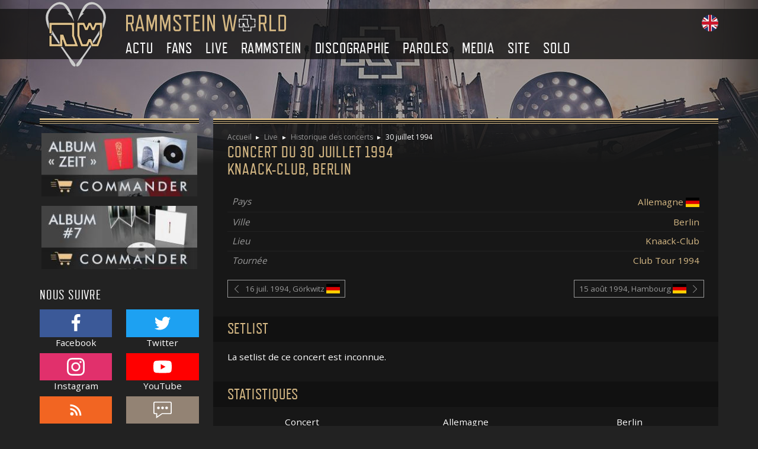

--- FILE ---
content_type: text/html; charset=UTF-8
request_url: https://www.rammsteinworld.com/live/concerts/1994-07-30-berlin-knaack-club
body_size: 4721
content:
<!DOCTYPE html>
<html lang="fr" id="top">
    <head>
        <title>Rammstein World - Concert du 30 juillet 1994, Knaack-Club, Berlin</title>
        <meta charset="UTF-8">
        <meta name="viewport" content="width=device-width, initial-scale=1, shrink-to-fit=no">
        <meta name="description" content="Le concert de Rammstein du 30 juillet 1994 à Knaack-Club, Berlin">
            <link rel="dns-prefetch" href="https://cdn.rammsteinworld.com/" />
            <link rel="prefetch" href="https://cdn.rammsteinworld.com/css/front.ad2f0ee1.css" />
                <link rel="prefetch" href="https://cdn.rammsteinworld.com/runtime.8b5e4991.js" />
            <link rel="prefetch" href="https://cdn.rammsteinworld.com/js/front.ab5cebd5.js" />
                            <link rel="alternate" href="/en/live/concerts/1994-07-30-berlin-knaack-club" hreflang="en" />
                        <link href="https://fonts.googleapis.com/css?family=Open+Sans:400,700" rel="stylesheet">
            <link rel="stylesheet" href="https://cdn.rammsteinworld.com/css/front.ad2f0ee1.css" />
        </head>
    <body class="">
            <header class="header">
        <div class="banner">
            <div class="container">
                <div class="row align-items-center">
                    <div class="col-auto d-none d-xl-block">
                        <div class="banner-logo-wrapper">
                            <a href="/"><img class="banner-logo" src="https://cdn.rammsteinworld.com/images/logo.svg" alt="Logo Rammstein World" width="102" height="110" /></a>
                        </div>
                    </div>
                    <div class="col">
                        <div class="row align-items-center">
                            <div class="col-auto col-lg-12 order-lg-3">
                                <div class="d-lg-none burger text-center"><span class="burger-icon">&#9776;</span></div>
                                <div class="menu-overlay"></div>
                                                        <div class="menu-wrapper"><div class="menu-top">menu<svg class="icon-svg menu-arrow" role="img"><use xlink:href="/icons.svg#icon-close"></use></svg></div>
                <ul class="menu">
                            <li>
                <a href="/">
        Actu
                    <svg class="icon-svg menu-arrow" role="img"><use xlink:href="/icons.svg#icon-next"></use></svg>
            </a>

                                <ul class="submenu">
                            <li>
                <a href="/">
        News
            </a>

                
        </li>
    
                <li>
                <a href="/actualite/archives">
        Archives des news
            </a>

                
        </li>
    
                <li>
                <a href="/actualite/newsletter">
        Newsletter
            </a>

                
        </li>
    

            <li class="text-center"><svg class="icon-svg text-secondary my-2" role="img" width="1em" height="1em"><use xlink:href="/icons.svg#icon-rammstein-logo" /></svg></li>        </ul>
            
        </li>
    
                <li>
                <a href="/fans">
        Fans
                    <svg class="icon-svg menu-arrow" role="img"><use xlink:href="/icons.svg#icon-next"></use></svg>
            </a>

                                <ul class="submenu">
                            <li>
                <a href="https://www.rammsteinworld.com/forum">
        Forum
            </a>

                
        </li>
    
                <li>
                <a href="https://facebook.com/rammsteinworld">
        Facebook
            </a>

                
        </li>
    
                <li>
                <a href="https://www.instagram.com/rammsteinworld/">
        Instagram
            </a>

                
        </li>
    
                <li>
                <a href="https://twitter.com/rammsteinworld">
        Twitter
            </a>

                
        </li>
    
                <li>
                <a href="https://shop.rammstein.de">
        Boutique officielle
            </a>

                
        </li>
    

            <li class="text-center"><svg class="icon-svg text-secondary my-2" role="img" width="1em" height="1em"><use xlink:href="/icons.svg#icon-rammstein-logo" /></svg></li>        </ul>
            
        </li>
    
                <li>
                <a href="/live">
        Live
                    <svg class="icon-svg menu-arrow" role="img"><use xlink:href="/icons.svg#icon-next"></use></svg>
            </a>

                                <ul class="submenu">
                            <li>
                <a href="/live/dates">
        Concerts prévus
            </a>

                
        </li>
    
                <li>
                <a href="/live/carnets-de-route">
        Carnets de route
            </a>

                
        </li>
    
                <li>
                <a href="/live/dossiers">
        Dossiers
            </a>

                
        </li>
    
                <li>
                <a href="/live/tournees">
        Tournées
            </a>

                
        </li>
    
                <li>
                <a href="/live/concerts">
        Historique des concerts
            </a>

                
        </li>
    

            <li class="text-center"><svg class="icon-svg text-secondary my-2" role="img" width="1em" height="1em"><use xlink:href="/icons.svg#icon-rammstein-logo" /></svg></li>        </ul>
            
        </li>
    
                <li>
                <a href="/rammstein">
        Rammstein
                    <svg class="icon-svg menu-arrow" role="img"><use xlink:href="/icons.svg#icon-next"></use></svg>
            </a>

                                <ul class="submenu">
                            <li>
                <a href="/rammstein/membres">
        Membres de Rammstein
            </a>

                
        </li>
    
                <li>
                <a href="/rammstein/histoire">
        Histoire de Rammstein
            </a>

                
        </li>
    
                <li>
                <a href="/rammstein/logos">
        Logos
            </a>

                
        </li>
    
                <li>
                <a href="/rammstein/chronologie">
        Chronologie
            </a>

                
        </li>
    
                <li>
                <a href="/rammstein/materiel">
        Matériel
            </a>

                
        </li>
    
                <li>
                <a href="/rammstein/recompenses">
        Récompenses
            </a>

                
        </li>
    
                <li>
                <a href="/rammstein/foire-aux-questions">
        Foire Aux Questions
            </a>

                
        </li>
    
                <li>
                <a href="/rammstein/pages-speciales">
        Pages spéciales
            </a>

                
        </li>
    

            <li class="text-center"><svg class="icon-svg text-secondary my-2" role="img" width="1em" height="1em"><use xlink:href="/icons.svg#icon-rammstein-logo" /></svg></li>        </ul>
            
        </li>
    
                <li>
                <a href="/discographie">
        Discographie
                    <svg class="icon-svg menu-arrow" role="img"><use xlink:href="/icons.svg#icon-next"></use></svg>
            </a>

                                <ul class="submenu">
                            <li>
                <a href="/discographie/albums">
        Albums
            </a>

                
        </li>
    
                <li>
                <a href="/discographie/singles">
        Singles
            </a>

                
        </li>
    
                <li>
                <a href="/discographie/dvd-blu-ray">
        Blu-ray, DVD, VHS
            </a>

                
        </li>
    
                <li>
                <a href="/discographie/clips">
        Clips vidéo
            </a>

                
        </li>
    
                <li>
                <a href="/discographie/objets-speciaux">
        Objets spéciaux
            </a>

                
        </li>
    
                <li>
                <a href="/discographie/livres">
        Livres
            </a>

                
        </li>
    

            <li class="text-center"><svg class="icon-svg text-secondary my-2" role="img" width="1em" height="1em"><use xlink:href="/icons.svg#icon-rammstein-logo" /></svg></li>        </ul>
            
        </li>
    
                <li>
                <a href="/paroles">
        Paroles
                    <svg class="icon-svg menu-arrow" role="img"><use xlink:href="/icons.svg#icon-next"></use></svg>
            </a>

                
        </li>
    
                <li>
                <a href="/multimedia">
        Media
                    <svg class="icon-svg menu-arrow" role="img"><use xlink:href="/icons.svg#icon-next"></use></svg>
            </a>

                                <ul class="submenu">
                            <li>
                <a href="/galerie">
        Galerie
            </a>

                
        </li>
    
                <li>
                <a href="https://www.youtube.com/user/RammsteinWorldCom">
        Youtube
            </a>

                
        </li>
    
                <li>
                <a href="/multimedia/audio">
        Audio
            </a>

                
        </li>
    
                <li>
                <a href="/multimedia/fonds-ecran">
        Fonds d&#039;écran
            </a>

                
        </li>
    
                <li>
                <a href="/multimedia/telechargements">
        Téléchargements
            </a>

                
        </li>
    
        
        

            <li class="text-center"><svg class="icon-svg text-secondary my-2" role="img" width="1em" height="1em"><use xlink:href="/icons.svg#icon-rammstein-logo" /></svg></li>        </ul>
            
        </li>
    
                <li>
                <a href="/site">
        Site
                    <svg class="icon-svg menu-arrow" role="img"><use xlink:href="/icons.svg#icon-next"></use></svg>
            </a>

                                <ul class="submenu">
                            <li>
                <a href="/site/contact">
        Contact
            </a>

                
        </li>
    
                <li>
                <a href="/site/conditions-utilisation">
        Conditions d&#039;utilisation
            </a>

                
        </li>
    
                <li>
                <a href="/site/aide-accessibilite">
        Aide et accessibilité
            </a>

                
        </li>
    
                <li>
                <a href="/site/aider-rammsteinworld">
        Aider Rammstein World
            </a>

                
        </li>
    
                <li>
                <a href="/site/liens">
        Liens
            </a>

                
        </li>
    
                <li>
                <a href="/site/plan-du-site">
        Plan du site
            </a>

                
        </li>
    

            <li class="text-center"><svg class="icon-svg text-secondary my-2" role="img" width="1em" height="1em"><use xlink:href="/icons.svg#icon-rammstein-logo" /></svg></li>        </ul>
            
        </li>
    
                <li>
                <a href="">
        Solo
                    <svg class="icon-svg menu-arrow" role="img"><use xlink:href="/icons.svg#icon-next"></use></svg>
            </a>

                                <ul class="submenu">
                            <li>
                <a href="https://www.lindemannworld.com">
        Lindemann World
            </a>

                
        </li>
    
                <li>
                <a href="https://www.emigrateworld.com">
        Emigrate World
            </a>

                
        </li>
    

            <li class="text-center"><svg class="icon-svg text-secondary my-2" role="img" width="1em" height="1em"><use xlink:href="/icons.svg#icon-rammstein-logo" /></svg></li>        </ul>
            
        </li>
    

                    </ul>
                    </div>
            
                            </div>
                            <div class="col order-lg-1 text-center text-lg-left">
                                <a href="/"><img class="banner-title mw-100" src="https://cdn.rammsteinworld.com/images/titre.svg" alt="Rammstein World" width="270" height="28" /></a>                            </div>
                            <div class="col-auto order-lg-2">
                                                                                                    <span class="ml-2">
                                        <a href="/en/live/concerts/1994-07-30-berlin-knaack-club">
                                            <img src="https://cdn.rammsteinworld.com/images/en.svg" alt="Switch to English" title="Switch to English" width="28" height="28" />
                                        </a>
                                    </span>
                                                            </div>
                        </div>
                    </div>
                </div>
            </div>
        </div>
    </header>
                <div class="container">
            <div class="row">
                <main class="col-lg-9 order-lg-2 px-down-xs-0">
                    <div class="content goldlines px-3 px-sm-4 py-4">
                                                                                    <header>
                                    <ul class="breadcrumb mb-1 em_0_8">
                                                                                    <li>
                                                                                            <a class="reverse" href="/">Accueil</a>
                                                                                        </li>
                                                                                    <li>
                                                                                            <a class="reverse" href="/live">Live</a>
                                                                                        </li>
                                                                                    <li>
                                                                                            <a class="reverse" href="/live/concerts">Historique des concerts</a>
                                                                                        </li>
                                                                                    <li>
                                                                                            30 juillet 1994
                                                                                        </li>
                                                                            </ul>
                                    <h1>Concert du 30 juillet 1994<br />Knaack-Club, Berlin</h1>
                                </header>
                                                                                <section>
        <section class="row align-items-center">
                                                            <div class="col">
                <dl class="list-group list-group-flush list-group-dl">
                <div class="list-group-item">
            <dt class="list-group-left font-italic text-secondary">Pays</dt>
            <dd class="list-group-right">
                <a href="/live/pays/allemagne">
                    <span class="align-middle">Allemagne</span>&nbsp;<img width="23" height="16" class="align-middle" src="https://cdn.rammsteinworld.com/images/live/countries/de.png" alt="Allemagne" title="Allemagne" />
                </a>
            </dd>
        </div>
        <div class="list-group-item">
            <dt class="list-group-left font-italic text-secondary">Ville</dt>
            <dd class="list-group-right"><a href="/live/villes/10-berlin">Berlin</a></dd>
        </div>
                <div class="list-group-item">
            <dt class="list-group-left font-italic text-secondary">Lieu</dt>
            <dd class="list-group-right"><a href="/live/salles/7-knaack-club">Knaack-Club</a></dd>
        </div>
                            <div class="list-group-item">
            <dt class="list-group-left font-italic text-secondary">Tournée</dt>
            <dd class="list-group-right"><a href="/live/tournees/club-tour/club-tour-1994">Club Tour 1994</a></dd>
        </div>
                        </dl>
            </div>
        </section>
                <div class="row justify-content-between align-items-center mt-2">
            <div class="col-sm-auto">
                                    <a class="d-block btn btn-sm btn-outline-secondary text-left mt-2" href="/live/concerts/1994-07-16-goerkwitz-zum-reussischen-hof">
                        <div class="row align-items-center no-gutters">
                            <div class="col-auto">
                                <svg class="icon-svg mr-2" role="img" width="1em" height="1em"><use xlink:href="/icons.svg#icon-previous" /></svg>
                            </div>
                            <div class="col">
                                <span class="align-middle">16 juil. 1994, Görkwitz</span>&nbsp;<img class="align-middle" width="23" height="16" src="https://cdn.rammsteinworld.com/images/live/countries/de.png" alt="Allemagne" title="Allemagne" />
                            </div>
                        </div>
                    </a>
                            </div>
            <div class="col-sm-auto">
                                    <a class="d-block btn btn-sm btn-outline-secondary text-right mt-2" href="/live/concerts/1994-08-15-hambourg-logo">
                        <div class="row align-items-center no-gutters">
                            <div class="col">
                                <span class="align-middle">15 août 1994, Hambourg</span>&nbsp;<img class="align-middle" width="23" height="16" src="https://cdn.rammsteinworld.com/images/live/countries/de.png" alt="Allemagne" title="Allemagne" />
                            </div>
                            <div class="col-auto">
                                <svg class="icon-svg ml-2" role="img" width="1em" height="1em"><use xlink:href="/icons.svg#icon-next" /></svg>
                            </div>
                        </div>
                    </a>
                            </div>
        </div>
    </section>

    
    
            <section>
            <header><h2>Setlist</h2></header>
                <p>La setlist de ce concert est inconnue.</p>

        </section>

        
        <section>
            <header><h2>Statistiques</h2></header>
            <section>
                <div class="row text-center">
                    <div class="col">Concert<br /><span class="em_1_6"># 14</span> <sup>*</sup></div>
                    <div class="col">Allemagne<br /><span class="em_1_6"># 14</span> <sup>*</sup></div>
                    <div class="col">Berlin<br /><span class="em_1_6"># 3</span> <sup>*</sup></div>
                </div>
                <p class="mt-3 text-secondary"><small><sup>*</sup> Certains concerts allemands des années 1994 et 1995 demeurent inconnus ou ont une date imprécise. Ce chiffre peut donc ne pas être absolument exact.</small></p>
            </section>

                    </section>

                                </div>
                    <a href="#top" class="back-to-top reverse text-uppercase local-scroll">Retour en haut de page</a>
                </main>
                <aside class="col-lg-3 order-lg-1 px-down-xs-0">
                    <div class="goldlines px-3 px-sm-0 py-4 py-lg-3">
                        <div class="row mb-4 mt-4 mt-lg-0">
                            <section class="col-sm-6 col-lg-12 mb-3">
                                <h3 class="mt-0 d-lg-none">En ce moment</h3>
                                <a href="/discographie/albums/zeit#purchase">
                                    <img style="max-width: 263px" class="d-block mx-auto w-100 mb-3" src="https://cdn.rammsteinworld.com/thumb/270/images/layout/commande-album-zeit.jpg" srcset="https://cdn.rammsteinworld.com/thumb/540/images/layout/commande-album-zeit.jpg 2x" alt="Commandez le nouvel album de Rammstein « Zeit »" />
                                </a>
                                <a href="/discographie/albums/rammstein#purchase">
                                    <img style="max-width: 263px" class="d-block mx-auto w-100 mb-3" src="https://cdn.rammsteinworld.com/thumb/270/images/layout/commande-album-7.jpg" srcset="https://cdn.rammsteinworld.com/thumb/540/images/layout/commande-album-7.jpg 2x" alt="Nouvel album de Rammstein - Commandes Amazon, Fnac, EMP" />
                                </a>
                            </section>
                            <section class="col-sm-6 col-lg-12 mb-3">
                                <header>
                                    <h3 class="mt-0">Nous suivre</h3>
                                </header>
                                <ul class="row list-unstyled text-center">
                                    <li class="col-6 my-1">
                                        <a class="text-white" href="https://facebook.com/rammsteinworld"><span class="p-2 d-block bg-facebook"><svg class="icon-svg" role="img" width="2em" height="2em"><use xlink:href="/icons.svg#icon-facebook" /></svg></span>Facebook</a>
                                    </li>
                                    <li class="col-6 my-1">
                                        <a class="text-white" href="https://twitter.com/rammsteinworld"><span class="p-2 d-block bg-twitter"><svg class="icon-svg" role="img" width="2em" height="2em"><use xlink:href="/icons.svg#icon-twitter" /></svg></span>Twitter</a>
                                    </li>
                                    <li class="col-6 my-1">
                                        <a class="text-white" href="https://www.instagram.com/rammsteinworld/"><span class="p-2 d-block bg-instagram"><svg class="icon-svg" role="img" width="2em" height="2em"><use xlink:href="/icons.svg#icon-instagram" /></svg></span>Instagram</a>
                                    </li>
                                    <li class="col-6 my-1">
                                        <a class="text-white" href="https://www.youtube.com/RammsteinWorldCom"><span class="p-2 d-block bg-youtube"><svg class="icon-svg" role="img" width="2em" height="2em"><use xlink:href="/icons.svg#icon-youtube" /></svg></span>YouTube</a>
                                    </li>
                                    <li class="col-6 my-1">
                                        <a class="text-white" href="/rss"><span class="p-2 d-block bg-rss"><svg class="icon-svg" role="img" width="2em" height="2em"><use xlink:href="/icons.svg#icon-rss" /></svg></span>Flux RSS</a>
                                    </li>
                                    <li class="col-6 my-1">
                                        <a class="text-white" href="https://www.rammsteinworld.com/forum/"><span class="p-2 d-block bg-forum"><svg class="icon-svg" role="img" width="2em" height="2em"><use xlink:href="/icons.svg#icon-forum" /></svg></span>Forum</a>
                                    </li>
                                </ul>
                            </section>
                            <section class="col-sm-6 col-lg-12 mb-3">
                                <h3 class="mt-0 d-lg-none">Publicité</h3>
                                                            </section>
                            <section class="col-sm-6 col-lg-12 mb-3">
                                <header>
                                    <h3 class="mt-0">Statistiques</h3>
                                </header>
                                <div>
                                    <ul class="list-group list-group-flush">
                                                                                <li class="list-group-item">21 522 738 visiteurs uniques</li>
                                        <li class="list-group-item">4 766 visiteurs en 24h</li>
                                        <li class="list-group-item">130 visiteurs actuellement</li>
                                        <li class="list-group-item">Site créé le 02/08/2004</li>
                                    </ul>
                                </div>
                            </section>
                            <div class="text-center col-12"><svg class="icon-svg rammstein-logo mt-4" role="img" width="8em" height="7em"><use xlink:href="/icons.svg#icon-rammstein-logo" /></svg></div>
                        </div>
                    </div>
                </aside>
            </div>
        </div>
        <footer class="footer goldlines px-2 py-4">
        <div class="container">
            <div class="row">
                <div class="col-12 col-sm-6 col-lg-4 mb-3">
                    <h3 class="text-primary mt-0">À propos du site</h3>
                    <p>© 2026 Rammstein World. Tous droits réservés. Reproduction totale ou partielle strictement interdite. Rammstein World est un site sans vocation commerciale, les gains publicitaires financent les coûts d&#039;hébergement.</p>
                    <p>Rammstein World n'est pas affilié à Rammstein. Pour plus d'informations, consultez les <a class="reverse" href="/site/conditions-utilisation">conditions d'utilisation</a> du site.</p>
                    <p>Rammstein World fait partie du Club Partenaires Amazon. Nous sommes susceptibles d&#039;utiliser des liens d&#039;affiliation Amazon.</p>
                </div>
                <div class="col-12 col-sm-6 col-lg-2 mb-3">
                    <h3 class="text-primary mt-0">Naviguer</h3>
                    <div>    <div class="list-group list-group-flush">
                <a class="reverse list-group-item list-group-item-action py-1" href="/">
        Actu
    </a>

        <a class="reverse list-group-item list-group-item-action py-1" href="/fans">
        Fans
    </a>

        <a class="reverse list-group-item list-group-item-action py-1" href="/live">
        Live
    </a>

        <a class="reverse list-group-item list-group-item-action py-1" href="/rammstein">
        Rammstein
    </a>

        <a class="reverse list-group-item list-group-item-action py-1" href="/discographie">
        Discographie
    </a>

        <a class="reverse list-group-item list-group-item-action py-1" href="/paroles">
        Paroles
    </a>

        <a class="reverse list-group-item list-group-item-action py-1" href="/multimedia">
        Media
    </a>

        <a class="reverse list-group-item list-group-item-action py-1" href="/site">
        Site
    </a>

        <a class="reverse list-group-item list-group-item-action py-1" href="">
        Solo
    </a>


    </div>
</div>
                </div>
                <div class="col-12 col-sm-6 col-lg-3 mb-3">
                    <h3 class="text-primary mt-0">Technologie</h3>
                    <p>Conception, développement et maintenance par <a class="reverse" href="http://www.pierrick-dautrement.fr">Pierrick Dautrement</a>.</p>
                    <p>Site créé dans le respect des standards W3C et de l&#039;accessibilité, en CSS, HTML et JavaScript.</p>
                </div>
                <div class="col-12 col-sm-6 col-lg-3 mb-3 footer-illustration"></div>
            </div>
        </div>
    </footer>
                        <script src="https://cdn.rammsteinworld.com/runtime.8b5e4991.js"></script>
            <script src="https://cdn.rammsteinworld.com/js/front.ab5cebd5.js"></script>
                <script async src="https://www.googletagmanager.com/gtag/js?id=G-YNK2WZJH71"></script>
        <script>
            window.dataLayer = window.dataLayer || [];
            function gtag(){dataLayer.push(arguments);}
            gtag('js', new Date());
            gtag('config', 'G-YNK2WZJH71');
        </script>
        <div id="amzn-assoc-ad-1383acae-2fcf-498f-b7e9-b33df0092bed"></div><script async src="//z-na.amazon-adsystem.com/widgets/onejs?MarketPlace=US&adInstanceId=1383acae-2fcf-498f-b7e9-b33df0092bed"></script>
    
    <script src="https://www.amcharts.com/lib/4/core.js"></script>
    <script src="https://www.amcharts.com/lib/4/charts.js"></script>
    <script src="https://www.amcharts.com/lib/4/maps.js"></script>
    <script src="https://www.amcharts.com/lib/4/geodata/worldHigh.js"></script>
    <script>
                
        
            </script>
    </body>
</html>

--- FILE ---
content_type: image/svg+xml
request_url: https://cdn.rammsteinworld.com/images/en.svg
body_size: 851
content:
<svg xmlns="http://www.w3.org/2000/svg" viewBox="0 0 18.27 18.27"><defs><style>.cls-1{fill:#26346d}.cls-2{fill:#fff}.cls-3{fill:#d0152c}</style></defs><g id="Calque_2" data-name="Calque 2"><g id="Layer_1" data-name="Layer 1"><path class="cls-1" d="M11.1 18.05a9.15 9.15 0 0 0 4.4-2.37l-4.4-3.09zM.44 11.92a8.78 8.78 0 0 0 .37 1l1.37-1zM.83 5.35a8 8 0 0 0-.38 1h1.73zM2.74 15.65A9.1 9.1 0 0 0 7.11 18v-5.41zM15.48 2.57A9.18 9.18 0 0 0 11.1.22v5.42zM7.11.23A9.07 9.07 0 0 0 2.76 2.6l4.35 3zM17.82 6.31a9.47 9.47 0 0 0-.4-1l-1.42 1zM17.43 12.93a8.84 8.84 0 0 0 .4-1H16z"/><path class="cls-2" d="M7.94.09a7.56 7.56 0 0 0-.83.14v5.41l-4.35-3a9.57 9.57 0 0 0-1.09 1.24l3.47 2.43H3.2L1.09 4.82a5.2 5.2 0 0 0-.26.53l1.35 1H.45a9.09 9.09 0 0 0-.29 1.13h7.78zM.15 10.75a9.09 9.09 0 0 0 .29 1.17h1.74l-1.37 1a9.65 9.65 0 0 0 .84 1.47l3.47-2.43H7l-4.7 3.3.4.42 4.37-3.06V18a7.58 7.58 0 0 0 .83.15v-7.4zM16 6.31l1.41-1a8.41 8.41 0 0 0-.84-1.45l-3.45 2.45h-1.91L15.9 3l-.42-.44-4.38 3.08V.22a7.56 7.56 0 0 0-.83-.14v7.4h7.84a9.09 9.09 0 0 0-.29-1.17zM10.27 18.19c.28 0 .56-.08.83-.14v-5.46l4.4 3.09a9.82 9.82 0 0 0 1.1-1.3l-3.48-2.45H15l2.14 1.52.25-.52-1.42-1h1.82a9.06 9.06 0 0 0 .28-1.17h-7.8z"/><path class="cls-3" d="M10.27.08A8.5 8.5 0 0 0 9.13 0a9.39 9.39 0 0 0-1.19.09v7.39H.16A9 9 0 0 0 0 9.13a9.47 9.47 0 0 0 .15 1.62h7.79v7.43a9.39 9.39 0 0 0 1.19.09 10.55 10.55 0 0 0 1.14-.08v-7.44h7.84a8.56 8.56 0 0 0 .16-1.62 9 9 0 0 0-.16-1.65h-7.84z"/><path class="cls-3" d="M5.12 11.93l-3.47 2.43a9.76 9.76 0 0 0 .69.87L7 11.93zM13.12 6.31l3.46-2.45A9.37 9.37 0 0 0 15.9 3l-4.69 3.3zM13.11 11.93h.01-.01zM5.14 6.31L1.67 3.88a8.18 8.18 0 0 0-.58.94L3.2 6.31zM13.12 11.93l3.48 2.45a9 9 0 0 0 .58-.93L15 11.93z"/></g></g></svg>